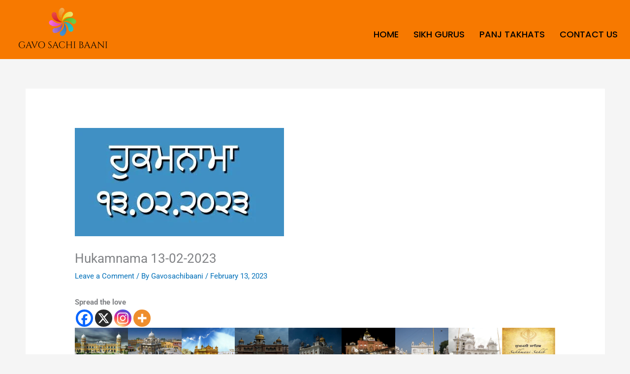

--- FILE ---
content_type: text/html; charset=UTF-8
request_url: https://gavosachibaani.com/2023/02/13/hukamnama-13-02-2023/
body_size: 9928
content:
<!DOCTYPE html>
<html lang="en-US">
<head>
<meta charset="UTF-8">
<meta name="viewport" content="width=device-width, initial-scale=1">
	<link rel="profile" href="https://gmpg.org/xfn/11"> 
	<title>Hukamnama 13-02-2023 &#8211; Gavo Sachi Baani</title>
<meta name='robots' content='max-image-preview:large' />
	<style>img:is([sizes="auto" i], [sizes^="auto," i]) { contain-intrinsic-size: 3000px 1500px }</style>
	<link rel="alternate" type="application/rss+xml" title="Gavo Sachi Baani &raquo; Feed" href="https://gavosachibaani.com/feed/" />
<link rel="alternate" type="application/rss+xml" title="Gavo Sachi Baani &raquo; Comments Feed" href="https://gavosachibaani.com/comments/feed/" />
<link rel="alternate" type="application/rss+xml" title="Gavo Sachi Baani &raquo; Hukamnama 13-02-2023 Comments Feed" href="https://gavosachibaani.com/2023/02/13/hukamnama-13-02-2023/feed/" />
<style id='global-styles-inline-css'>
:root{--wp--preset--aspect-ratio--square: 1;--wp--preset--aspect-ratio--4-3: 4/3;--wp--preset--aspect-ratio--3-4: 3/4;--wp--preset--aspect-ratio--3-2: 3/2;--wp--preset--aspect-ratio--2-3: 2/3;--wp--preset--aspect-ratio--16-9: 16/9;--wp--preset--aspect-ratio--9-16: 9/16;--wp--preset--color--black: #000000;--wp--preset--color--cyan-bluish-gray: #abb8c3;--wp--preset--color--white: #ffffff;--wp--preset--color--pale-pink: #f78da7;--wp--preset--color--vivid-red: #cf2e2e;--wp--preset--color--luminous-vivid-orange: #ff6900;--wp--preset--color--luminous-vivid-amber: #fcb900;--wp--preset--color--light-green-cyan: #7bdcb5;--wp--preset--color--vivid-green-cyan: #00d084;--wp--preset--color--pale-cyan-blue: #8ed1fc;--wp--preset--color--vivid-cyan-blue: #0693e3;--wp--preset--color--vivid-purple: #9b51e0;--wp--preset--color--ast-global-color-0: var(--ast-global-color-0);--wp--preset--color--ast-global-color-1: var(--ast-global-color-1);--wp--preset--color--ast-global-color-2: var(--ast-global-color-2);--wp--preset--color--ast-global-color-3: var(--ast-global-color-3);--wp--preset--color--ast-global-color-4: var(--ast-global-color-4);--wp--preset--color--ast-global-color-5: var(--ast-global-color-5);--wp--preset--color--ast-global-color-6: var(--ast-global-color-6);--wp--preset--color--ast-global-color-7: var(--ast-global-color-7);--wp--preset--color--ast-global-color-8: var(--ast-global-color-8);--wp--preset--gradient--vivid-cyan-blue-to-vivid-purple: linear-gradient(135deg,rgba(6,147,227,1) 0%,rgb(155,81,224) 100%);--wp--preset--gradient--light-green-cyan-to-vivid-green-cyan: linear-gradient(135deg,rgb(122,220,180) 0%,rgb(0,208,130) 100%);--wp--preset--gradient--luminous-vivid-amber-to-luminous-vivid-orange: linear-gradient(135deg,rgba(252,185,0,1) 0%,rgba(255,105,0,1) 100%);--wp--preset--gradient--luminous-vivid-orange-to-vivid-red: linear-gradient(135deg,rgba(255,105,0,1) 0%,rgb(207,46,46) 100%);--wp--preset--gradient--very-light-gray-to-cyan-bluish-gray: linear-gradient(135deg,rgb(238,238,238) 0%,rgb(169,184,195) 100%);--wp--preset--gradient--cool-to-warm-spectrum: linear-gradient(135deg,rgb(74,234,220) 0%,rgb(151,120,209) 20%,rgb(207,42,186) 40%,rgb(238,44,130) 60%,rgb(251,105,98) 80%,rgb(254,248,76) 100%);--wp--preset--gradient--blush-light-purple: linear-gradient(135deg,rgb(255,206,236) 0%,rgb(152,150,240) 100%);--wp--preset--gradient--blush-bordeaux: linear-gradient(135deg,rgb(254,205,165) 0%,rgb(254,45,45) 50%,rgb(107,0,62) 100%);--wp--preset--gradient--luminous-dusk: linear-gradient(135deg,rgb(255,203,112) 0%,rgb(199,81,192) 50%,rgb(65,88,208) 100%);--wp--preset--gradient--pale-ocean: linear-gradient(135deg,rgb(255,245,203) 0%,rgb(182,227,212) 50%,rgb(51,167,181) 100%);--wp--preset--gradient--electric-grass: linear-gradient(135deg,rgb(202,248,128) 0%,rgb(113,206,126) 100%);--wp--preset--gradient--midnight: linear-gradient(135deg,rgb(2,3,129) 0%,rgb(40,116,252) 100%);--wp--preset--font-size--small: 13px;--wp--preset--font-size--medium: 20px;--wp--preset--font-size--large: 36px;--wp--preset--font-size--x-large: 42px;--wp--preset--spacing--20: 0.44rem;--wp--preset--spacing--30: 0.67rem;--wp--preset--spacing--40: 1rem;--wp--preset--spacing--50: 1.5rem;--wp--preset--spacing--60: 2.25rem;--wp--preset--spacing--70: 3.38rem;--wp--preset--spacing--80: 5.06rem;--wp--preset--shadow--natural: 6px 6px 9px rgba(0, 0, 0, 0.2);--wp--preset--shadow--deep: 12px 12px 50px rgba(0, 0, 0, 0.4);--wp--preset--shadow--sharp: 6px 6px 0px rgba(0, 0, 0, 0.2);--wp--preset--shadow--outlined: 6px 6px 0px -3px rgba(255, 255, 255, 1), 6px 6px rgba(0, 0, 0, 1);--wp--preset--shadow--crisp: 6px 6px 0px rgba(0, 0, 0, 1);}:root { --wp--style--global--content-size: var(--wp--custom--ast-content-width-size);--wp--style--global--wide-size: var(--wp--custom--ast-wide-width-size); }:where(body) { margin: 0; }.wp-site-blocks > .alignleft { float: left; margin-right: 2em; }.wp-site-blocks > .alignright { float: right; margin-left: 2em; }.wp-site-blocks > .aligncenter { justify-content: center; margin-left: auto; margin-right: auto; }:where(.wp-site-blocks) > * { margin-block-start: 24px; margin-block-end: 0; }:where(.wp-site-blocks) > :first-child { margin-block-start: 0; }:where(.wp-site-blocks) > :last-child { margin-block-end: 0; }:root { --wp--style--block-gap: 24px; }:root :where(.is-layout-flow) > :first-child{margin-block-start: 0;}:root :where(.is-layout-flow) > :last-child{margin-block-end: 0;}:root :where(.is-layout-flow) > *{margin-block-start: 24px;margin-block-end: 0;}:root :where(.is-layout-constrained) > :first-child{margin-block-start: 0;}:root :where(.is-layout-constrained) > :last-child{margin-block-end: 0;}:root :where(.is-layout-constrained) > *{margin-block-start: 24px;margin-block-end: 0;}:root :where(.is-layout-flex){gap: 24px;}:root :where(.is-layout-grid){gap: 24px;}.is-layout-flow > .alignleft{float: left;margin-inline-start: 0;margin-inline-end: 2em;}.is-layout-flow > .alignright{float: right;margin-inline-start: 2em;margin-inline-end: 0;}.is-layout-flow > .aligncenter{margin-left: auto !important;margin-right: auto !important;}.is-layout-constrained > .alignleft{float: left;margin-inline-start: 0;margin-inline-end: 2em;}.is-layout-constrained > .alignright{float: right;margin-inline-start: 2em;margin-inline-end: 0;}.is-layout-constrained > .aligncenter{margin-left: auto !important;margin-right: auto !important;}.is-layout-constrained > :where(:not(.alignleft):not(.alignright):not(.alignfull)){max-width: var(--wp--style--global--content-size);margin-left: auto !important;margin-right: auto !important;}.is-layout-constrained > .alignwide{max-width: var(--wp--style--global--wide-size);}body .is-layout-flex{display: flex;}.is-layout-flex{flex-wrap: wrap;align-items: center;}.is-layout-flex > :is(*, div){margin: 0;}body .is-layout-grid{display: grid;}.is-layout-grid > :is(*, div){margin: 0;}body{padding-top: 0px;padding-right: 0px;padding-bottom: 0px;padding-left: 0px;}a:where(:not(.wp-element-button)){text-decoration: none;}:root :where(.wp-element-button, .wp-block-button__link){background-color: #32373c;border-width: 0;color: #fff;font-family: inherit;font-size: inherit;line-height: inherit;padding: calc(0.667em + 2px) calc(1.333em + 2px);text-decoration: none;}.has-black-color{color: var(--wp--preset--color--black) !important;}.has-cyan-bluish-gray-color{color: var(--wp--preset--color--cyan-bluish-gray) !important;}.has-white-color{color: var(--wp--preset--color--white) !important;}.has-pale-pink-color{color: var(--wp--preset--color--pale-pink) !important;}.has-vivid-red-color{color: var(--wp--preset--color--vivid-red) !important;}.has-luminous-vivid-orange-color{color: var(--wp--preset--color--luminous-vivid-orange) !important;}.has-luminous-vivid-amber-color{color: var(--wp--preset--color--luminous-vivid-amber) !important;}.has-light-green-cyan-color{color: var(--wp--preset--color--light-green-cyan) !important;}.has-vivid-green-cyan-color{color: var(--wp--preset--color--vivid-green-cyan) !important;}.has-pale-cyan-blue-color{color: var(--wp--preset--color--pale-cyan-blue) !important;}.has-vivid-cyan-blue-color{color: var(--wp--preset--color--vivid-cyan-blue) !important;}.has-vivid-purple-color{color: var(--wp--preset--color--vivid-purple) !important;}.has-ast-global-color-0-color{color: var(--wp--preset--color--ast-global-color-0) !important;}.has-ast-global-color-1-color{color: var(--wp--preset--color--ast-global-color-1) !important;}.has-ast-global-color-2-color{color: var(--wp--preset--color--ast-global-color-2) !important;}.has-ast-global-color-3-color{color: var(--wp--preset--color--ast-global-color-3) !important;}.has-ast-global-color-4-color{color: var(--wp--preset--color--ast-global-color-4) !important;}.has-ast-global-color-5-color{color: var(--wp--preset--color--ast-global-color-5) !important;}.has-ast-global-color-6-color{color: var(--wp--preset--color--ast-global-color-6) !important;}.has-ast-global-color-7-color{color: var(--wp--preset--color--ast-global-color-7) !important;}.has-ast-global-color-8-color{color: var(--wp--preset--color--ast-global-color-8) !important;}.has-black-background-color{background-color: var(--wp--preset--color--black) !important;}.has-cyan-bluish-gray-background-color{background-color: var(--wp--preset--color--cyan-bluish-gray) !important;}.has-white-background-color{background-color: var(--wp--preset--color--white) !important;}.has-pale-pink-background-color{background-color: var(--wp--preset--color--pale-pink) !important;}.has-vivid-red-background-color{background-color: var(--wp--preset--color--vivid-red) !important;}.has-luminous-vivid-orange-background-color{background-color: var(--wp--preset--color--luminous-vivid-orange) !important;}.has-luminous-vivid-amber-background-color{background-color: var(--wp--preset--color--luminous-vivid-amber) !important;}.has-light-green-cyan-background-color{background-color: var(--wp--preset--color--light-green-cyan) !important;}.has-vivid-green-cyan-background-color{background-color: var(--wp--preset--color--vivid-green-cyan) !important;}.has-pale-cyan-blue-background-color{background-color: var(--wp--preset--color--pale-cyan-blue) !important;}.has-vivid-cyan-blue-background-color{background-color: var(--wp--preset--color--vivid-cyan-blue) !important;}.has-vivid-purple-background-color{background-color: var(--wp--preset--color--vivid-purple) !important;}.has-ast-global-color-0-background-color{background-color: var(--wp--preset--color--ast-global-color-0) !important;}.has-ast-global-color-1-background-color{background-color: var(--wp--preset--color--ast-global-color-1) !important;}.has-ast-global-color-2-background-color{background-color: var(--wp--preset--color--ast-global-color-2) !important;}.has-ast-global-color-3-background-color{background-color: var(--wp--preset--color--ast-global-color-3) !important;}.has-ast-global-color-4-background-color{background-color: var(--wp--preset--color--ast-global-color-4) !important;}.has-ast-global-color-5-background-color{background-color: var(--wp--preset--color--ast-global-color-5) !important;}.has-ast-global-color-6-background-color{background-color: var(--wp--preset--color--ast-global-color-6) !important;}.has-ast-global-color-7-background-color{background-color: var(--wp--preset--color--ast-global-color-7) !important;}.has-ast-global-color-8-background-color{background-color: var(--wp--preset--color--ast-global-color-8) !important;}.has-black-border-color{border-color: var(--wp--preset--color--black) !important;}.has-cyan-bluish-gray-border-color{border-color: var(--wp--preset--color--cyan-bluish-gray) !important;}.has-white-border-color{border-color: var(--wp--preset--color--white) !important;}.has-pale-pink-border-color{border-color: var(--wp--preset--color--pale-pink) !important;}.has-vivid-red-border-color{border-color: var(--wp--preset--color--vivid-red) !important;}.has-luminous-vivid-orange-border-color{border-color: var(--wp--preset--color--luminous-vivid-orange) !important;}.has-luminous-vivid-amber-border-color{border-color: var(--wp--preset--color--luminous-vivid-amber) !important;}.has-light-green-cyan-border-color{border-color: var(--wp--preset--color--light-green-cyan) !important;}.has-vivid-green-cyan-border-color{border-color: var(--wp--preset--color--vivid-green-cyan) !important;}.has-pale-cyan-blue-border-color{border-color: var(--wp--preset--color--pale-cyan-blue) !important;}.has-vivid-cyan-blue-border-color{border-color: var(--wp--preset--color--vivid-cyan-blue) !important;}.has-vivid-purple-border-color{border-color: var(--wp--preset--color--vivid-purple) !important;}.has-ast-global-color-0-border-color{border-color: var(--wp--preset--color--ast-global-color-0) !important;}.has-ast-global-color-1-border-color{border-color: var(--wp--preset--color--ast-global-color-1) !important;}.has-ast-global-color-2-border-color{border-color: var(--wp--preset--color--ast-global-color-2) !important;}.has-ast-global-color-3-border-color{border-color: var(--wp--preset--color--ast-global-color-3) !important;}.has-ast-global-color-4-border-color{border-color: var(--wp--preset--color--ast-global-color-4) !important;}.has-ast-global-color-5-border-color{border-color: var(--wp--preset--color--ast-global-color-5) !important;}.has-ast-global-color-6-border-color{border-color: var(--wp--preset--color--ast-global-color-6) !important;}.has-ast-global-color-7-border-color{border-color: var(--wp--preset--color--ast-global-color-7) !important;}.has-ast-global-color-8-border-color{border-color: var(--wp--preset--color--ast-global-color-8) !important;}.has-vivid-cyan-blue-to-vivid-purple-gradient-background{background: var(--wp--preset--gradient--vivid-cyan-blue-to-vivid-purple) !important;}.has-light-green-cyan-to-vivid-green-cyan-gradient-background{background: var(--wp--preset--gradient--light-green-cyan-to-vivid-green-cyan) !important;}.has-luminous-vivid-amber-to-luminous-vivid-orange-gradient-background{background: var(--wp--preset--gradient--luminous-vivid-amber-to-luminous-vivid-orange) !important;}.has-luminous-vivid-orange-to-vivid-red-gradient-background{background: var(--wp--preset--gradient--luminous-vivid-orange-to-vivid-red) !important;}.has-very-light-gray-to-cyan-bluish-gray-gradient-background{background: var(--wp--preset--gradient--very-light-gray-to-cyan-bluish-gray) !important;}.has-cool-to-warm-spectrum-gradient-background{background: var(--wp--preset--gradient--cool-to-warm-spectrum) !important;}.has-blush-light-purple-gradient-background{background: var(--wp--preset--gradient--blush-light-purple) !important;}.has-blush-bordeaux-gradient-background{background: var(--wp--preset--gradient--blush-bordeaux) !important;}.has-luminous-dusk-gradient-background{background: var(--wp--preset--gradient--luminous-dusk) !important;}.has-pale-ocean-gradient-background{background: var(--wp--preset--gradient--pale-ocean) !important;}.has-electric-grass-gradient-background{background: var(--wp--preset--gradient--electric-grass) !important;}.has-midnight-gradient-background{background: var(--wp--preset--gradient--midnight) !important;}.has-small-font-size{font-size: var(--wp--preset--font-size--small) !important;}.has-medium-font-size{font-size: var(--wp--preset--font-size--medium) !important;}.has-large-font-size{font-size: var(--wp--preset--font-size--large) !important;}.has-x-large-font-size{font-size: var(--wp--preset--font-size--x-large) !important;}
:root :where(.wp-block-pullquote){font-size: 1.5em;line-height: 1.6;}
</style>
<link rel='stylesheet' id='wpo_min-header-0-css' href='https://gavosachibaani.com/wp-content/cache/wpo-minify/1768537026/assets/wpo-minify-header-1a64649b.min.css' media='all' />
<!--[if IE]>
<script src="https://gavosachibaani.com/wp-content/themes/astra/assets/js/minified/flexibility.min.js" id="astra-flexibility-js"></script>
<script id="astra-flexibility-js-after">
flexibility(document.documentElement);
</script>
<![endif]-->
<script src="https://gavosachibaani.com/wp-content/cache/wpo-minify/1768537026/assets/wpo-minify-header-7bd50e4d.min.js" id="wpo_min-header-1-js"></script>
<link rel="https://api.w.org/" href="https://gavosachibaani.com/wp-json/" /><link rel="alternate" title="JSON" type="application/json" href="https://gavosachibaani.com/wp-json/wp/v2/posts/11162" /><link rel="EditURI" type="application/rsd+xml" title="RSD" href="https://gavosachibaani.com/xmlrpc.php?rsd" />
<link rel="canonical" href="https://gavosachibaani.com/2023/02/13/hukamnama-13-02-2023/" />
<link rel="alternate" title="oEmbed (JSON)" type="application/json+oembed" href="https://gavosachibaani.com/wp-json/oembed/1.0/embed?url=https%3A%2F%2Fgavosachibaani.com%2F2023%2F02%2F13%2Fhukamnama-13-02-2023%2F" />
<link rel="alternate" title="oEmbed (XML)" type="text/xml+oembed" href="https://gavosachibaani.com/wp-json/oembed/1.0/embed?url=https%3A%2F%2Fgavosachibaani.com%2F2023%2F02%2F13%2Fhukamnama-13-02-2023%2F&#038;format=xml" />
<link rel="pingback" href="https://gavosachibaani.com/xmlrpc.php">
<meta name="generator" content="Elementor 3.33.4; features: additional_custom_breakpoints; settings: css_print_method-external, google_font-enabled, font_display-auto">
<style>.recentcomments a{display:inline !important;padding:0 !important;margin:0 !important;}</style>			<style>
				.e-con.e-parent:nth-of-type(n+4):not(.e-lazyloaded):not(.e-no-lazyload),
				.e-con.e-parent:nth-of-type(n+4):not(.e-lazyloaded):not(.e-no-lazyload) * {
					background-image: none !important;
				}
				@media screen and (max-height: 1024px) {
					.e-con.e-parent:nth-of-type(n+3):not(.e-lazyloaded):not(.e-no-lazyload),
					.e-con.e-parent:nth-of-type(n+3):not(.e-lazyloaded):not(.e-no-lazyload) * {
						background-image: none !important;
					}
				}
				@media screen and (max-height: 640px) {
					.e-con.e-parent:nth-of-type(n+2):not(.e-lazyloaded):not(.e-no-lazyload),
					.e-con.e-parent:nth-of-type(n+2):not(.e-lazyloaded):not(.e-no-lazyload) * {
						background-image: none !important;
					}
				}
			</style>
			
<!-- Jetpack Open Graph Tags -->
<meta property="og:type" content="article" />
<meta property="og:title" content="Hukamnama 13-02-2023" />
<meta property="og:url" content="https://gavosachibaani.com/2023/02/13/hukamnama-13-02-2023/" />
<meta property="og:description" content="Visit the post for more." />
<meta property="article:published_time" content="2023-02-13T02:39:12+00:00" />
<meta property="article:modified_time" content="2023-02-13T02:39:51+00:00" />
<meta property="og:site_name" content="Gavo Sachi Baani" />
<meta property="og:image" content="https://gavosachibaani.com/wp-content/uploads/2023/02/Featured-Image..-11.jpg" />
<meta property="og:image:width" content="425" />
<meta property="og:image:height" content="220" />
<meta property="og:image:alt" content="" />
<meta property="og:locale" content="en_US" />
<meta name="twitter:text:title" content="Hukamnama 13-02-2023" />
<meta name="twitter:image" content="https://gavosachibaani.com/wp-content/uploads/2023/02/Featured-Image..-11.jpg?w=640" />
<meta name="twitter:card" content="summary_large_image" />
<meta name="twitter:description" content="Visit the post for more." />

<!-- End Jetpack Open Graph Tags -->
<link rel="icon" href="https://gavosachibaani.com/wp-content/uploads/2020/08/cropped-795421e7-9b7c-4a68-bb3e-4b3cdf13f502_200x200-1-32x32.png" sizes="32x32" />
<link rel="icon" href="https://gavosachibaani.com/wp-content/uploads/2020/08/cropped-795421e7-9b7c-4a68-bb3e-4b3cdf13f502_200x200-1-192x192.png" sizes="192x192" />
<link rel="apple-touch-icon" href="https://gavosachibaani.com/wp-content/uploads/2020/08/cropped-795421e7-9b7c-4a68-bb3e-4b3cdf13f502_200x200-1-180x180.png" />
<meta name="msapplication-TileImage" content="https://gavosachibaani.com/wp-content/uploads/2020/08/cropped-795421e7-9b7c-4a68-bb3e-4b3cdf13f502_200x200-1-270x270.png" />
</head>

<body data-rsssl=1 itemtype='https://schema.org/Blog' itemscope='itemscope' class="wp-singular post-template-default single single-post postid-11162 single-format-standard wp-theme-astra ast-desktop ast-separate-container ast-two-container ast-no-sidebar astra-4.11.9 ast-blog-single-style-1 ast-single-post ast-inherit-site-logo-transparent ast-hfb-header ast-normal-title-enabled elementor-default elementor-kit-3305">

<a
	class="skip-link screen-reader-text"
	href="#content"
	title="Skip to content">
		Skip to content</a>

<div
class="hfeed site" id="page">
	<div class="ekit-template-content-markup ekit-template-content-header">		<div data-elementor-type="wp-post" data-elementor-id="4624" class="elementor elementor-4624">
						<section class="elementor-section elementor-top-section elementor-element elementor-element-6ff7a8b elementor-section-boxed elementor-section-height-default elementor-section-height-default" data-id="6ff7a8b" data-element_type="section" data-settings="{&quot;background_background&quot;:&quot;classic&quot;}">
						<div class="elementor-container elementor-column-gap-default">
					<div class="elementor-column elementor-col-50 elementor-top-column elementor-element elementor-element-23541b5" data-id="23541b5" data-element_type="column">
			<div class="elementor-widget-wrap elementor-element-populated">
						<div class="elementor-element elementor-element-f422450 elementor-widget elementor-widget-image" data-id="f422450" data-element_type="widget" data-widget_type="image.default">
				<div class="elementor-widget-container">
																<a href="https://gavosachibaani.com/">
							<img width="200" height="100" src="https://gavosachibaani.com/wp-content/uploads/2021/06/cropped-795421e7-9b7c-4a68-bb3e-4b3cdf13f502_200x200-2-1.png" class="attachment-large size-large wp-image-4625" alt="" />								</a>
															</div>
				</div>
					</div>
		</div>
				<div class="elementor-column elementor-col-50 elementor-top-column elementor-element elementor-element-3cbf72a" data-id="3cbf72a" data-element_type="column">
			<div class="elementor-widget-wrap elementor-element-populated">
						<div class="elementor-element elementor-element-a0c0c31 elementor-widget elementor-widget-ekit-nav-menu" data-id="a0c0c31" data-element_type="widget" data-widget_type="ekit-nav-menu.default">
				<div class="elementor-widget-container">
							<nav class="ekit-wid-con ekit_menu_responsive_tablet" 
			data-hamburger-icon="" 
			data-hamburger-icon-type="icon" 
			data-responsive-breakpoint="1024">
			            <button class="elementskit-menu-hamburger elementskit-menu-toggler"  type="button" aria-label="hamburger-icon">
                                    <span class="elementskit-menu-hamburger-icon"></span><span class="elementskit-menu-hamburger-icon"></span><span class="elementskit-menu-hamburger-icon"></span>
                            </button>
            <div id="ekit-megamenu-menu2" class="elementskit-menu-container elementskit-menu-offcanvas-elements elementskit-navbar-nav-default ekit-nav-menu-one-page-no ekit-nav-dropdown-hover"><ul id="menu-menu2" class="elementskit-navbar-nav elementskit-menu-po-right submenu-click-on-icon"><li id="menu-item-4556" class="menu-item menu-item-type-custom menu-item-object-custom menu-item-home menu-item-4556 nav-item elementskit-mobile-builder-content" data-vertical-menu=750px><a href="https://gavosachibaani.com/" class="ekit-menu-nav-link menu-link">Home</a></li>
<li id="menu-item-5214" class="menu-item menu-item-type-post_type menu-item-object-page menu-item-5214 nav-item elementskit-mobile-builder-content" data-vertical-menu=750px><a href="https://gavosachibaani.com/gurudawara/" class="ekit-menu-nav-link menu-link">Sikh Gurus</a></li>
<li id="menu-item-6841" class="menu-item menu-item-type-post_type menu-item-object-page menu-item-6841 nav-item elementskit-mobile-builder-content" data-vertical-menu=750px><a href="https://gavosachibaani.com/gurudawaras/" class="ekit-menu-nav-link menu-link">Panj Takhats</a></li>
<li id="menu-item-4558" class="menu-item menu-item-type-post_type menu-item-object-page menu-item-4558 nav-item elementskit-mobile-builder-content" data-vertical-menu=750px><a href="https://gavosachibaani.com/contact-us/" class="ekit-menu-nav-link menu-link">Contact Us</a></li>
</ul><div class="elementskit-nav-identity-panel"><a class="elementskit-nav-logo" href="https://gavosachibaani.com" target="" rel=""><img src="https://gavosachibaani.com/wp-content/uploads/2021/06/cropped-795421e7-9b7c-4a68-bb3e-4b3cdf13f502_200x200-2-1.png" title="cropped-795421e7-9b7c-4a68-bb3e-4b3cdf13f502_200x200-2 (1)" alt="cropped-795421e7-9b7c-4a68-bb3e-4b3cdf13f502_200x200-2 (1)" decoding="async" /></a><button class="elementskit-menu-close elementskit-menu-toggler" type="button">X</button></div></div>			
			<div class="elementskit-menu-overlay elementskit-menu-offcanvas-elements elementskit-menu-toggler ekit-nav-menu--overlay"></div>        </nav>
						</div>
				</div>
					</div>
		</div>
					</div>
		</section>
				</div>
		</div>	<div id="content" class="site-content">
		<div class="ast-container">
		

	<div id="primary" class="content-area primary">

		
					<main id="main" class="site-main">
				

<article
class="post-11162 post type-post status-publish format-standard has-post-thumbnail hentry category-hukamnama tag-bangla-sahib tag-darbar-sahib tag-gavo-sachi-baani tag-gavo-sachi-bani tag-nanak-piao-sahib tag-nanakana-sahib tag-panja-sahib tag-patna-sahib tag-sangrandh tag-satnaam tag-satnaam-waheguru tag-sis-ganj-sahib tag-sukhmani-sahib tag-waheguru ast-article-single" id="post-11162" itemtype="https://schema.org/CreativeWork" itemscope="itemscope">

	
	
<div class="ast-post-format- single-layout-1">

	
	
		<header class="entry-header ">

			
			<div class="post-thumb-img-content post-thumb"><img fetchpriority="high" width="425" height="220" src="https://gavosachibaani.com/wp-content/uploads/2023/02/Featured-Image..-11.jpg" class="attachment-large size-large wp-post-image" alt="" itemprop="image" decoding="async" srcset="https://gavosachibaani.com/wp-content/uploads/2023/02/Featured-Image..-11.jpg 425w, https://gavosachibaani.com/wp-content/uploads/2023/02/Featured-Image..-11-300x155.jpg 300w" sizes="(max-width: 425px) 100vw, 425px" /></div><h1 class="entry-title" itemprop="headline">Hukamnama 13-02-2023</h1><div class="entry-meta">			<span class="comments-link">
				<a href="https://gavosachibaani.com/2023/02/13/hukamnama-13-02-2023/#respond">Leave a Comment</a>			</span>

			 / By <span class="posted-by vcard author" itemtype="https://schema.org/Person" itemscope="itemscope" itemprop="author">			<a title="View all posts by Gavosachibaani"
				href="https://gavosachibaani.com/author/gavosachibaani/" rel="author"
				class="url fn n" itemprop="url"				>
				<span
				class="author-name" itemprop="name"				>
				Gavosachibaani			</span>
			</a>
		</span>

		 / <span class="posted-on"><span class="published" itemprop="datePublished"> February 13, 2023 </span></span></div>
			
		</header><!-- .entry-header -->

	
	
	<div class="entry-content clear"
	itemprop="text"	>

		
		<div class='heateorSssClear'></div><div  class='heateor_sss_sharing_container heateor_sss_horizontal_sharing' data-heateor-sss-href='https://gavosachibaani.com/2023/02/13/hukamnama-13-02-2023/'><div class='heateor_sss_sharing_title' style="font-weight:bold" >Spread the love</div><div class="heateor_sss_sharing_ul"><a aria-label="Facebook" class="heateor_sss_facebook" href="https://www.facebook.com/sharer/sharer.php?u=https%3A%2F%2Fgavosachibaani.com%2F2023%2F02%2F13%2Fhukamnama-13-02-2023%2F" title="Facebook" rel="nofollow noopener" target="_blank" style="font-size:32px!important;box-shadow:none;display:inline-block;vertical-align:middle"><span class="heateor_sss_svg" style="background-color:#0765FE;width:35px;height:35px;border-radius:999px;display:inline-block;opacity:1;float:left;font-size:32px;box-shadow:none;display:inline-block;font-size:16px;padding:0 4px;vertical-align:middle;background-repeat:repeat;overflow:hidden;padding:0;cursor:pointer;box-sizing:content-box"><svg style="display:block;border-radius:999px;" focusable="false" aria-hidden="true" xmlns="http://www.w3.org/2000/svg" width="100%" height="100%" viewBox="0 0 32 32"><path fill="#fff" d="M28 16c0-6.627-5.373-12-12-12S4 9.373 4 16c0 5.628 3.875 10.35 9.101 11.647v-7.98h-2.474V16H13.1v-1.58c0-4.085 1.849-5.978 5.859-5.978.76 0 2.072.15 2.608.298v3.325c-.283-.03-.775-.045-1.386-.045-1.967 0-2.728.745-2.728 2.683V16h3.92l-.673 3.667h-3.247v8.245C23.395 27.195 28 22.135 28 16Z"></path></svg></span></a><a aria-label="X" class="heateor_sss_button_x" href="https://twitter.com/intent/tweet?text=Hukamnama%2013-02-2023&url=https%3A%2F%2Fgavosachibaani.com%2F2023%2F02%2F13%2Fhukamnama-13-02-2023%2F" title="X" rel="nofollow noopener" target="_blank" style="font-size:32px!important;box-shadow:none;display:inline-block;vertical-align:middle"><span class="heateor_sss_svg heateor_sss_s__default heateor_sss_s_x" style="background-color:#2a2a2a;width:35px;height:35px;border-radius:999px;display:inline-block;opacity:1;float:left;font-size:32px;box-shadow:none;display:inline-block;font-size:16px;padding:0 4px;vertical-align:middle;background-repeat:repeat;overflow:hidden;padding:0;cursor:pointer;box-sizing:content-box"><svg width="100%" height="100%" style="display:block;border-radius:999px;" focusable="false" aria-hidden="true" xmlns="http://www.w3.org/2000/svg" viewBox="0 0 32 32"><path fill="#fff" d="M21.751 7h3.067l-6.7 7.658L26 25.078h-6.172l-4.833-6.32-5.531 6.32h-3.07l7.167-8.19L6 7h6.328l4.37 5.777L21.75 7Zm-1.076 16.242h1.7L11.404 8.74H9.58l11.094 14.503Z"></path></svg></span></a><a aria-label="Instagram" class="heateor_sss_button_instagram" href="https://www.instagram.com/" title="Instagram" rel="nofollow noopener" target="_blank" style="font-size:32px!important;box-shadow:none;display:inline-block;vertical-align:middle"><span class="heateor_sss_svg" style="background-color:#53beee;width:35px;height:35px;border-radius:999px;display:inline-block;opacity:1;float:left;font-size:32px;box-shadow:none;display:inline-block;font-size:16px;padding:0 4px;vertical-align:middle;background-repeat:repeat;overflow:hidden;padding:0;cursor:pointer;box-sizing:content-box"><svg style="display:block;border-radius:999px;" version="1.1" viewBox="-10 -10 148 148" width="100%" height="100%" xml:space="preserve" xmlns="http://www.w3.org/2000/svg" xmlns:xlink="http://www.w3.org/1999/xlink"><g><g><path d="M86,112H42c-14.336,0-26-11.663-26-26V42c0-14.337,11.664-26,26-26h44c14.337,0,26,11.663,26,26v44 C112,100.337,100.337,112,86,112z M42,24c-9.925,0-18,8.074-18,18v44c0,9.925,8.075,18,18,18h44c9.926,0,18-8.075,18-18V42 c0-9.926-8.074-18-18-18H42z" fill="#fff"></path></g><g><path d="M64,88c-13.234,0-24-10.767-24-24c0-13.234,10.766-24,24-24s24,10.766,24,24C88,77.233,77.234,88,64,88z M64,48c-8.822,0-16,7.178-16,16s7.178,16,16,16c8.822,0,16-7.178,16-16S72.822,48,64,48z" fill="#fff"></path></g><g><circle cx="89.5" cy="38.5" fill="#fff" r="5.5"></circle></g></g></svg></span></a><a class="heateor_sss_more" aria-label="More" title="More" rel="nofollow noopener" style="font-size: 32px!important;border:0;box-shadow:none;display:inline-block!important;font-size:16px;padding:0 4px;vertical-align: middle;display:inline;" href="https://gavosachibaani.com/2023/02/13/hukamnama-13-02-2023/" onclick="event.preventDefault()"><span class="heateor_sss_svg" style="background-color:#ee8e2d;width:35px;height:35px;border-radius:999px;display:inline-block!important;opacity:1;float:left;font-size:32px!important;box-shadow:none;display:inline-block;font-size:16px;padding:0 4px;vertical-align:middle;display:inline;background-repeat:repeat;overflow:hidden;padding:0;cursor:pointer;box-sizing:content-box;" onclick="heateorSssMoreSharingPopup(this, 'https://gavosachibaani.com/2023/02/13/hukamnama-13-02-2023/', 'Hukamnama%2013-02-2023', '' )"><svg xmlns="http://www.w3.org/2000/svg" xmlns:xlink="http://www.w3.org/1999/xlink" viewBox="-.3 0 32 32" version="1.1" width="100%" height="100%" style="display:block;border-radius:999px;" xml:space="preserve"><g><path fill="#fff" d="M18 14V8h-4v6H8v4h6v6h4v-6h6v-4h-6z" fill-rule="evenodd"></path></g></svg></span></a></div><div class="heateorSssClear"></div></div><div class='heateorSssClear'></div>
<figure class="wp-block-gallery has-nested-images columns-8 wp-block-gallery-1 is-layout-flex wp-block-gallery-is-layout-flex">
<figure class="wp-block-image size-large"><a href="https://gavosachibaani.com/?attachment_id=11253"><img decoding="async" width="500" height="1024" data-id="11253" src="https://gavosachibaani.com/wp-content/uploads/2023/02/Nanakana-Sahib-12-500x1024.jpg" alt="" class="wp-image-11253" srcset="https://gavosachibaani.com/wp-content/uploads/2023/02/Nanakana-Sahib-12-500x1024.jpg 500w, https://gavosachibaani.com/wp-content/uploads/2023/02/Nanakana-Sahib-12-146x300.jpg 146w, https://gavosachibaani.com/wp-content/uploads/2023/02/Nanakana-Sahib-12.jpg 600w" sizes="(max-width: 500px) 100vw, 500px" /></a></figure>



<figure class="wp-block-image size-large"><a href="https://gavosachibaani.com/?attachment_id=11254"><img loading="lazy" decoding="async" width="600" height="1230" data-id="11254" src="https://gavosachibaani.com/wp-content/uploads/2023/02/Panja-Sahib-11.jpg" alt="" class="wp-image-11254" srcset="https://gavosachibaani.com/wp-content/uploads/2023/02/Panja-Sahib-11.jpg 600w, https://gavosachibaani.com/wp-content/uploads/2023/02/Panja-Sahib-11-146x300.jpg 146w, https://gavosachibaani.com/wp-content/uploads/2023/02/Panja-Sahib-11-500x1024.jpg 500w" sizes="(max-width: 600px) 100vw, 600px" /></a></figure>



<figure class="wp-block-image size-large"><a href="https://gavosachibaani.com/?attachment_id=11255"><img loading="lazy" decoding="async" width="600" height="1230" data-id="11255" src="https://gavosachibaani.com/wp-content/uploads/2023/02/Darbar-Sahib-1-12.jpg" alt="" class="wp-image-11255" srcset="https://gavosachibaani.com/wp-content/uploads/2023/02/Darbar-Sahib-1-12.jpg 600w, https://gavosachibaani.com/wp-content/uploads/2023/02/Darbar-Sahib-1-12-146x300.jpg 146w, https://gavosachibaani.com/wp-content/uploads/2023/02/Darbar-Sahib-1-12-500x1024.jpg 500w" sizes="(max-width: 600px) 100vw, 600px" /></a></figure>



<figure class="wp-block-image size-large"><a href="https://gavosachibaani.com/?attachment_id=11256"><img loading="lazy" decoding="async" width="600" height="1230" data-id="11256" src="https://gavosachibaani.com/wp-content/uploads/2023/02/Sis-Ganj-Sahib-12.jpg" alt="" class="wp-image-11256" srcset="https://gavosachibaani.com/wp-content/uploads/2023/02/Sis-Ganj-Sahib-12.jpg 600w, https://gavosachibaani.com/wp-content/uploads/2023/02/Sis-Ganj-Sahib-12-146x300.jpg 146w, https://gavosachibaani.com/wp-content/uploads/2023/02/Sis-Ganj-Sahib-12-500x1024.jpg 500w" sizes="(max-width: 600px) 100vw, 600px" /></a></figure>



<figure class="wp-block-image size-large"><a href="https://gavosachibaani.com/?attachment_id=11257"><img loading="lazy" decoding="async" width="600" height="1230" data-id="11257" src="https://gavosachibaani.com/wp-content/uploads/2023/02/Nanak-Piao-12.jpg" alt="" class="wp-image-11257" srcset="https://gavosachibaani.com/wp-content/uploads/2023/02/Nanak-Piao-12.jpg 600w, https://gavosachibaani.com/wp-content/uploads/2023/02/Nanak-Piao-12-146x300.jpg 146w, https://gavosachibaani.com/wp-content/uploads/2023/02/Nanak-Piao-12-500x1024.jpg 500w" sizes="(max-width: 600px) 100vw, 600px" /></a></figure>



<figure class="wp-block-image size-large"><a href="https://gavosachibaani.com/?attachment_id=11258"><img loading="lazy" decoding="async" width="600" height="1230" data-id="11258" src="https://gavosachibaani.com/wp-content/uploads/2023/02/Bangla-Sahib-12.jpg" alt="" class="wp-image-11258" srcset="https://gavosachibaani.com/wp-content/uploads/2023/02/Bangla-Sahib-12.jpg 600w, https://gavosachibaani.com/wp-content/uploads/2023/02/Bangla-Sahib-12-146x300.jpg 146w, https://gavosachibaani.com/wp-content/uploads/2023/02/Bangla-Sahib-12-500x1024.jpg 500w" sizes="(max-width: 600px) 100vw, 600px" /></a></figure>



<figure class="wp-block-image size-large"><a href="https://gavosachibaani.com/?attachment_id=11259"><img loading="lazy" decoding="async" width="600" height="1230" data-id="11259" src="https://gavosachibaani.com/wp-content/uploads/2023/02/Hazur-Sahib-13.jpg" alt="" class="wp-image-11259" srcset="https://gavosachibaani.com/wp-content/uploads/2023/02/Hazur-Sahib-13.jpg 600w, https://gavosachibaani.com/wp-content/uploads/2023/02/Hazur-Sahib-13-146x300.jpg 146w, https://gavosachibaani.com/wp-content/uploads/2023/02/Hazur-Sahib-13-500x1024.jpg 500w" sizes="(max-width: 600px) 100vw, 600px" /></a></figure>



<figure class="wp-block-image size-large"><a href="https://gavosachibaani.com/?attachment_id=11260"><img loading="lazy" decoding="async" width="600" height="1230" data-id="11260" src="https://gavosachibaani.com/wp-content/uploads/2023/02/Patna-Sahib-12.jpg" alt="" class="wp-image-11260" srcset="https://gavosachibaani.com/wp-content/uploads/2023/02/Patna-Sahib-12.jpg 600w, https://gavosachibaani.com/wp-content/uploads/2023/02/Patna-Sahib-12-146x300.jpg 146w, https://gavosachibaani.com/wp-content/uploads/2023/02/Patna-Sahib-12-500x1024.jpg 500w" sizes="(max-width: 600px) 100vw, 600px" /></a></figure>



<figure class="wp-block-image size-large"><a href="https://gavosachibaani.com/?attachment_id=11261"><img loading="lazy" decoding="async" width="600" height="1372" data-id="11261" src="https://gavosachibaani.com/wp-content/uploads/2023/02/Sukhmani-sahib-12.jpg" alt="" class="wp-image-11261" srcset="https://gavosachibaani.com/wp-content/uploads/2023/02/Sukhmani-sahib-12.jpg 600w, https://gavosachibaani.com/wp-content/uploads/2023/02/Sukhmani-sahib-12-131x300.jpg 131w, https://gavosachibaani.com/wp-content/uploads/2023/02/Sukhmani-sahib-12-448x1024.jpg 448w" sizes="(max-width: 600px) 100vw, 600px" /></a></figure>
</figure>

		
		
			</div><!-- .entry-content .clear -->
</div>

	
</article><!-- #post-## -->

<nav class="navigation post-navigation" aria-label="Posts">
				<div class="nav-links"><div class="nav-previous"><a title="Hukamnama 12-02-2023" href="https://gavosachibaani.com/2023/02/12/hukamnama-12-02-2023/" rel="prev"><span class="ast-left-arrow" aria-hidden="true">&larr;</span> Previous Post</a></div><div class="nav-next"><a title="MONTH OF “FULGUN” 13 FEB 2023" href="https://gavosachibaani.com/2023/02/13/month-of-fulgun-13-feb-2023/" rel="next">Next Post <span class="ast-right-arrow" aria-hidden="true">&rarr;</span></a></div></div>
		</nav>		<div id="comments" class="comments-area comment-form-position-below ">
	
	
	
	
		<div id="respond" class="comment-respond">
		<h3 id="reply-title" class="comment-reply-title">Leave a Comment <small><a rel="nofollow" id="cancel-comment-reply-link" href="/2023/02/13/hukamnama-13-02-2023/#respond" style="display:none;">Cancel Reply</a></small></h3><form action="https://gavosachibaani.com/wp-comments-post.php" method="post" id="ast-commentform" class="comment-form"><p class="comment-notes"><span id="email-notes">Your email address will not be published.</span> <span class="required-field-message">Required fields are marked <span class="required">*</span></span></p><div class="ast-row comment-textarea"><fieldset class="comment-form-comment"><legend class ="comment-form-legend"></legend><div class="comment-form-textarea ast-grid-common-col"><label for="comment" class="screen-reader-text">Type here..</label><textarea id="comment" name="comment" placeholder="Type here.." cols="45" rows="8" aria-required="true"></textarea></div></fieldset></div><div class="ast-comment-formwrap ast-row">
			<p class="comment-form-author ast-grid-common-col ast-width-lg-33 ast-width-md-4 ast-float">
				<label for="author" class="screen-reader-text">Name*</label>
				<input id="author" name="author" type="text" 
					value="" 
					placeholder="Name*" 
					size="30" aria-required='true' autocomplete="name" />
			</p>
<p class="comment-form-email ast-grid-common-col ast-width-lg-33 ast-width-md-4 ast-float">
			<label for="email" class="screen-reader-text">Email*</label>
			<input id="email" name="email" type="text" 
				value="" 
				placeholder="Email*" 
				size="30" aria-required='true' autocomplete="email" />
		</p>
<p class="comment-form-url ast-grid-common-col ast-width-lg-33 ast-width-md-4 ast-float">
			<label for="url" class="screen-reader-text">Website</label>
			<input id="url" name="url" type="text" 
				value="" 
				placeholder="Website" 
				size="30" autocomplete="url" />
		</p>
		</div>
<p class="comment-form-cookies-consent"><input id="wp-comment-cookies-consent" name="wp-comment-cookies-consent" type="checkbox" value="yes" /> <label for="wp-comment-cookies-consent">Save my name, email, and website in this browser for the next time I comment.</label></p>
<p class="form-submit"><input name="submit" type="submit" id="submit" class="submit" value="Post Comment &raquo;" /> <input type='hidden' name='comment_post_ID' value='11162' id='comment_post_ID' />
<input type='hidden' name='comment_parent' id='comment_parent' value='0' />
</p></form>	</div><!-- #respond -->
	
	
</div><!-- #comments -->

			</main><!-- #main -->
			
		
	</div><!-- #primary -->


	</div> <!-- ast-container -->
	</div><!-- #content -->
<footer
class="site-footer" id="colophon" itemtype="https://schema.org/WPFooter" itemscope="itemscope" itemid="#colophon">
				</footer><!-- #colophon -->
<div class="ekit-template-content-markup ekit-template-content-footer">		<div data-elementor-type="wp-post" data-elementor-id="4551" class="elementor elementor-4551">
						<section class="elementor-section elementor-top-section elementor-element elementor-element-a1dc958 elementor-section-full_width elementor-section-height-default elementor-section-height-default" data-id="a1dc958" data-element_type="section" data-settings="{&quot;background_background&quot;:&quot;classic&quot;}">
						<div class="elementor-container elementor-column-gap-default">
					<div class="elementor-column elementor-col-100 elementor-top-column elementor-element elementor-element-9cb1121" data-id="9cb1121" data-element_type="column">
			<div class="elementor-widget-wrap elementor-element-populated">
						<div class="elementor-element elementor-element-db502bc elementor-hidden-tablet elementor-hidden-phone elementor-widget elementor-widget-ekit-nav-menu" data-id="db502bc" data-element_type="widget" data-widget_type="ekit-nav-menu.default">
				<div class="elementor-widget-container">
							<nav class="ekit-wid-con ekit_menu_responsive_mobile" 
			data-hamburger-icon="" 
			data-hamburger-icon-type="icon" 
			data-responsive-breakpoint="767">
			            <button class="elementskit-menu-hamburger elementskit-menu-toggler"  type="button" aria-label="hamburger-icon">
                                    <span class="elementskit-menu-hamburger-icon"></span><span class="elementskit-menu-hamburger-icon"></span><span class="elementskit-menu-hamburger-icon"></span>
                            </button>
            <div id="ekit-megamenu-menu2" class="elementskit-menu-container elementskit-menu-offcanvas-elements elementskit-navbar-nav-default ekit-nav-menu-one-page- ekit-nav-dropdown-hover"><ul id="menu-menu2-1" class="elementskit-navbar-nav elementskit-menu-po-center submenu-click-on-icon"><li class="menu-item menu-item-type-custom menu-item-object-custom menu-item-home menu-item-4556 nav-item elementskit-mobile-builder-content" data-vertical-menu=750px><a href="https://gavosachibaani.com/" class="ekit-menu-nav-link menu-link">Home</a></li>
<li class="menu-item menu-item-type-post_type menu-item-object-page menu-item-5214 nav-item elementskit-mobile-builder-content" data-vertical-menu=750px><a href="https://gavosachibaani.com/gurudawara/" class="ekit-menu-nav-link menu-link">Sikh Gurus</a></li>
<li class="menu-item menu-item-type-post_type menu-item-object-page menu-item-6841 nav-item elementskit-mobile-builder-content" data-vertical-menu=750px><a href="https://gavosachibaani.com/gurudawaras/" class="ekit-menu-nav-link menu-link">Panj Takhats</a></li>
<li class="menu-item menu-item-type-post_type menu-item-object-page menu-item-4558 nav-item elementskit-mobile-builder-content" data-vertical-menu=750px><a href="https://gavosachibaani.com/contact-us/" class="ekit-menu-nav-link menu-link">Contact Us</a></li>
</ul><div class="elementskit-nav-identity-panel"><button class="elementskit-menu-close elementskit-menu-toggler" type="button">X</button></div></div>			
			<div class="elementskit-menu-overlay elementskit-menu-offcanvas-elements elementskit-menu-toggler ekit-nav-menu--overlay"></div>        </nav>
						</div>
				</div>
					</div>
		</div>
					</div>
		</section>
				</div>
		</div>	</div><!-- #page -->
<script type="speculationrules">
{"prefetch":[{"source":"document","where":{"and":[{"href_matches":"\/*"},{"not":{"href_matches":["\/wp-*.php","\/wp-admin\/*","\/wp-content\/uploads\/*","\/wp-content\/*","\/wp-content\/plugins\/*","\/wp-content\/themes\/astra\/*","\/*\\?(.+)"]}},{"not":{"selector_matches":"a[rel~=\"nofollow\"]"}},{"not":{"selector_matches":".no-prefetch, .no-prefetch a"}}]},"eagerness":"conservative"}]}
</script>
			<script>
				const lazyloadRunObserver = () => {
					const lazyloadBackgrounds = document.querySelectorAll( `.e-con.e-parent:not(.e-lazyloaded)` );
					const lazyloadBackgroundObserver = new IntersectionObserver( ( entries ) => {
						entries.forEach( ( entry ) => {
							if ( entry.isIntersecting ) {
								let lazyloadBackground = entry.target;
								if( lazyloadBackground ) {
									lazyloadBackground.classList.add( 'e-lazyloaded' );
								}
								lazyloadBackgroundObserver.unobserve( entry.target );
							}
						});
					}, { rootMargin: '200px 0px 200px 0px' } );
					lazyloadBackgrounds.forEach( ( lazyloadBackground ) => {
						lazyloadBackgroundObserver.observe( lazyloadBackground );
					} );
				};
				const events = [
					'DOMContentLoaded',
					'elementor/lazyload/observe',
				];
				events.forEach( ( event ) => {
					document.addEventListener( event, lazyloadRunObserver );
				} );
			</script>
			<style id='core-block-supports-inline-css'>
.wp-block-gallery.wp-block-gallery-1{--wp--style--unstable-gallery-gap:var( --wp--style--gallery-gap-default, var( --gallery-block--gutter-size, var( --wp--style--block-gap, 0.5em ) ) );gap:var( --wp--style--gallery-gap-default, var( --gallery-block--gutter-size, var( --wp--style--block-gap, 0.5em ) ) );}
</style>
<link rel='stylesheet' id='wpo_min-footer-0-css' href='https://gavosachibaani.com/wp-content/cache/wpo-minify/1768537026/assets/wpo-minify-footer-870845ae.min.css' media='all' />
<script src="https://gavosachibaani.com/wp-content/cache/wpo-minify/1768537026/assets/wpo-minify-footer-653f075d.min.js" id="wpo_min-footer-0-js" async data-wp-strategy="async"></script>
<script id="wpo_min-footer-1-js-extra">
var astra = {"break_point":"921","isRtl":"","is_scroll_to_id":"","is_scroll_to_top":"","is_header_footer_builder_active":"1","responsive_cart_click":"flyout","is_dark_palette":""};
</script>
<script src="https://gavosachibaani.com/wp-content/cache/wpo-minify/1768537026/assets/wpo-minify-footer-db54206b.min.js" id="wpo_min-footer-1-js"></script>
<script src="https://gavosachibaani.com/wp-content/cache/wpo-minify/1768537026/assets/wpo-minify-footer-421a2b66.min.js" id="wpo_min-footer-2-js"></script>
<script id="wpo_min-footer-3-js-extra">
var ekit_config = {"ajaxurl":"https:\/\/gavosachibaani.com\/wp-admin\/admin-ajax.php","nonce":"2c7e650e1a"};
</script>
<script src="https://gavosachibaani.com/wp-content/cache/wpo-minify/1768537026/assets/wpo-minify-footer-25f21bb2.min.js" id="wpo_min-footer-3-js"></script>
			<script>
			/(trident|msie)/i.test(navigator.userAgent)&&document.getElementById&&window.addEventListener&&window.addEventListener("hashchange",function(){var t,e=location.hash.substring(1);/^[A-z0-9_-]+$/.test(e)&&(t=document.getElementById(e))&&(/^(?:a|select|input|button|textarea)$/i.test(t.tagName)||(t.tabIndex=-1),t.focus())},!1);
			</script>
			<!-- Ofiz SEO Links --><ul style="display:none;"><li><a href="https://melbetreview.com/">melbet</a></li>
<li><a href="https://melbetregister.com/">melbet</a></li>
<li><a href="https://velbetter.com/">betwinner</a></li>
<li><a href="https://wirralseo.com/">betwinner</a></li>
<li><a href="https://1winbets.net/">1win</a></li>
<li><a href="https://filmizlehdizle.com/">film izle</a></li>
<li><a href="https://primefilmizle.com/">film izle</a></li>
<li><a href="https://sinemerkez.com/"> film izle</a></li>
<li><a href="https://dizimag.xyz/">yabancı dizi izle</a></li>
<li><a href="https://mostgiris.com/">mostbet giriş</a></li>
<li><a href="https://mostbetsite.net/">mostbet</a></li>
<li><a href="https://mostbetx.net/">mostbet</a></li>
<li><a href="https://betzulagiris.net/">betzula giriş</a></li>
<li><a href="https://onbahistr.com/">onbahis</a></li>
<li><a href="https://onbahisgiris.net/">onbahis</a></li>
<li><a href="https://mostbetnew.com/">mostbet giriş</a></li>
<li><a href="https://betordertr.com/">betorder giriş</a></li>
<li><a href="https://melbetz.com/">melbet</a></li>
<li><a href="https://epsobet.com/">betwinner giriş</a></li>
<li><a href="https://melbetson.com/">melbet</a></li>
<li><a href="https://opelbet.com/">melbet güncel giriş</a></li>
<li><a href="https://melbetts.com/">melbet</a></li>
<li><a href="https://melgiris.com/">melbet</a></li>
<li><a href="https://megaparisite.com/">megapari</a></li>
<li><a href="https://megaparigiris.com/">megapari giriş</a></li>
<li><a href="https://onbahisgiris.com/">onbahis giriş</a></li>
<li><a href="https://betrarigiris.net/">betrari giriş</a></li>
<li><a href="https://fenomenbetr.com/">fenomenbet giriş</a></li>
<li><a href="https://1wingiris.net/">1win giriş</a></li>
<li><a href="https://melbetlink.net/">melbet giriş</a></li>
<li><a href="https://vitrinbetgiris.net/">vitrinbet giriş</a></li>
<li><a href="https://melbetpromo.net/">melbet giriş</a></li>
<li><a href="https://melbetbahis.com/">melbet güncel giriş</a></li>
<li><a href="https://melbetcd.com/">melbet giriş</a></li>
<li><a href="https://melbetgirisi.net/" rel="nofollow">melbet güncel giriş</a></li>
<li><a href="https://melbetilk.com/">melbet giriş</a></li>
<li><a href="https://melbetson.com/" rel="sponsored">melbet</a></li>
<li><a href="https://melbetspin.com/">melbet güncel giriş</a></li>
<li><a href="https://melbetss.com/">melbet giriş</a></li>
<li><a href="https://melbetweb.com/">melbet güncel giriş</a></li>
<li><a href="https://opelbet.com/" rel="nofollow">melbet güncel giriş</a></li>
</ul>	</body>
</html>
